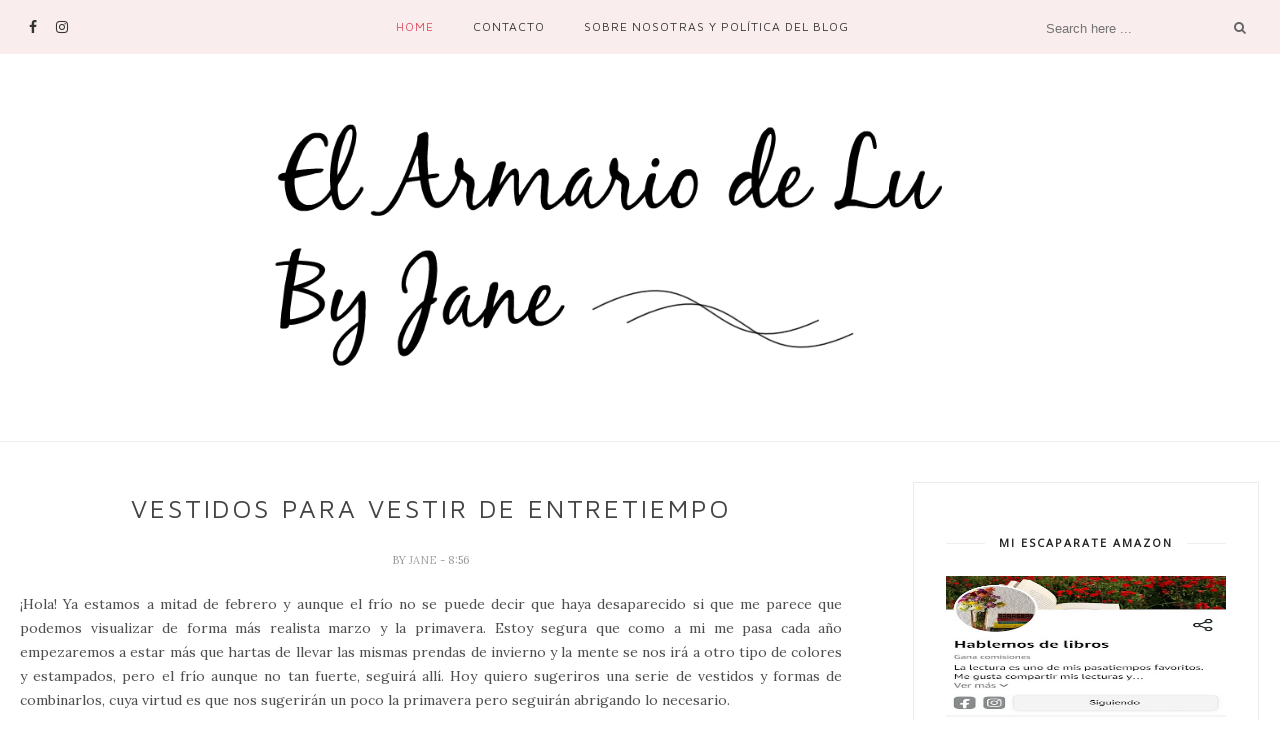

--- FILE ---
content_type: text/html; charset=utf-8
request_url: https://www.google.com/recaptcha/api2/aframe
body_size: 267
content:
<!DOCTYPE HTML><html><head><meta http-equiv="content-type" content="text/html; charset=UTF-8"></head><body><script nonce="p_nkCjS7q-dJ1flz-GeHyA">/** Anti-fraud and anti-abuse applications only. See google.com/recaptcha */ try{var clients={'sodar':'https://pagead2.googlesyndication.com/pagead/sodar?'};window.addEventListener("message",function(a){try{if(a.source===window.parent){var b=JSON.parse(a.data);var c=clients[b['id']];if(c){var d=document.createElement('img');d.src=c+b['params']+'&rc='+(localStorage.getItem("rc::a")?sessionStorage.getItem("rc::b"):"");window.document.body.appendChild(d);sessionStorage.setItem("rc::e",parseInt(sessionStorage.getItem("rc::e")||0)+1);localStorage.setItem("rc::h",'1769830225179');}}}catch(b){}});window.parent.postMessage("_grecaptcha_ready", "*");}catch(b){}</script></body></html>